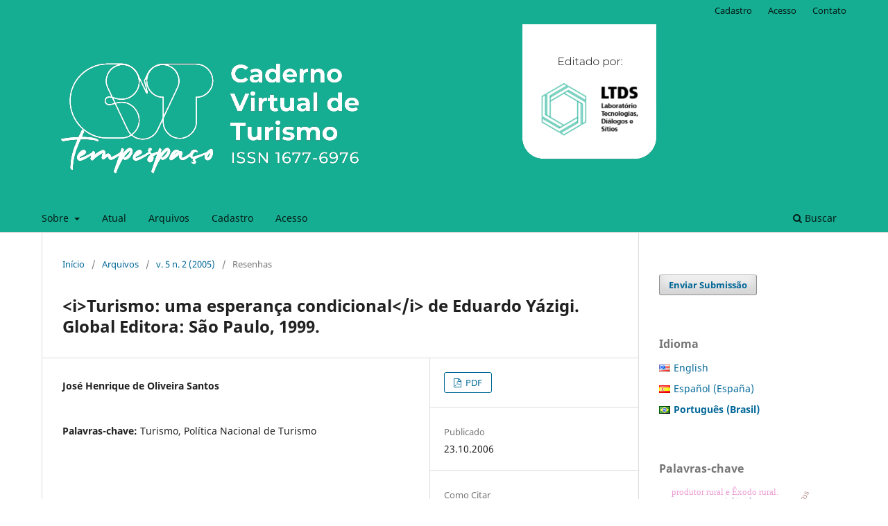

--- FILE ---
content_type: text/html; charset=utf-8
request_url: https://www.ivt.coppe.ufrj.br/caderno/article/view/89
body_size: 6106
content:
<!DOCTYPE html>
<html lang="pt-BR" xml:lang="pt-BR">
<head>
	<meta charset="utf-8">
	<meta name="viewport" content="width=device-width, initial-scale=1.0">
	<title>
		&lt;i&gt;Turismo: uma esperança condicional&lt;/i&gt; de Eduardo Yázigi. Global Editora: São Paulo, 1999.
							| Caderno Virtual de Turismo
			</title>

	
<meta name="generator" content="Open Journal Systems 3.3.0.21" />
<meta name="gs_meta_revision" content="1.1"/>
<meta name="citation_journal_title" content="Caderno Virtual de Turismo"/>
<meta name="citation_journal_abbrev" content="Caderno Virtual de Turismo"/>
<meta name="citation_issn" content="1677-6976"/> 
<meta name="citation_author" content="José Henrique de Oliveira Santos"/>
<meta name="citation_title" content="&lt;i&gt;Turismo: uma esperança condicional&lt;/i&gt; de Eduardo Yázigi. Global Editora: São Paulo, 1999."/>
<meta name="citation_language" content="pt"/>
<meta name="citation_date" content="2005"/>
<meta name="citation_volume" content="5"/>
<meta name="citation_issue" content="2"/>
<meta name="citation_abstract_html_url" content="https://www.ivt.coppe.ufrj.br/caderno/article/view/89"/>
<meta name="citation_keywords" xml:lang="pt" content="Turismo"/>
<meta name="citation_keywords" xml:lang="pt" content="Política Nacional de Turismo"/>
<meta name="citation_pdf_url" content="https://www.ivt.coppe.ufrj.br/caderno/article/download/89/84"/>
<link rel="schema.DC" href="http://purl.org/dc/elements/1.1/" />
<meta name="DC.Creator.PersonalName" content="José Henrique de Oliveira Santos"/>
<meta name="DC.Date.created" scheme="ISO8601" content="2006-10-23"/>
<meta name="DC.Date.dateSubmitted" scheme="ISO8601" content="2006-10-23"/>
<meta name="DC.Date.issued" scheme="ISO8601" content="2006-10-23"/>
<meta name="DC.Date.modified" scheme="ISO8601" content="2011-05-11"/>
<meta name="DC.Description" xml:lang="pt" content=""/>
<meta name="DC.Format" scheme="IMT" content="application/pdf"/>
<meta name="DC.Identifier" content="89"/>
<meta name="DC.Identifier.URI" content="https://www.ivt.coppe.ufrj.br/caderno/article/view/89"/>
<meta name="DC.Language" scheme="ISO639-1" content="pt"/>
<meta name="DC.Rights" content="Copyright (c)  "/>
<meta name="DC.Rights" content=""/>
<meta name="DC.Source" content="Caderno Virtual de Turismo"/>
<meta name="DC.Source.ISSN" content="1677-6976"/>
<meta name="DC.Source.Issue" content="2"/>
<meta name="DC.Source.Volume" content="5"/>
<meta name="DC.Source.URI" content="https://www.ivt.coppe.ufrj.br/caderno"/>
<meta name="DC.Subject" xml:lang="pt" content="Turismo"/>
<meta name="DC.Subject" xml:lang="pt" content="Política Nacional de Turismo"/>
<meta name="DC.Title" content="&lt;i&gt;Turismo: uma esperança condicional&lt;/i&gt; de Eduardo Yázigi. Global Editora: São Paulo, 1999."/>
<meta name="DC.Type" content="Text.Serial.Journal"/>
<meta name="DC.Type" xml:lang="pt" content=""/>
<meta name="DC.Type.articleType" content="Resenhas"/>
<meta name="og:site_name" content="Caderno Virtual de Turismo"/>
<meta name="og:type" content="article"/>
<meta name="og:title" content="&lt;i&gt;Turismo: uma esperança condicional&lt;/i&gt; de Eduardo Yázigi. Global Editora: São Paulo, 1999."/>
<meta name="og:url" content="https://www.ivt.coppe.ufrj.br/caderno/article/view/89"/>
<meta name="og:locale" content="pt_BR"/>
<meta name="og:image" content="https://www.ivt.coppe.ufrj.br/public/journals/1/pageHeaderLogoImage_pt_BR.png"/>
<meta name="article:published_time" content="2006-10-23"/>
<meta name="article:tag" content="Turismo"/>
<meta name="article:tag" content="Política Nacional de Turismo"/>
	<link rel="stylesheet" href="https://www.ivt.coppe.ufrj.br/caderno/$$$call$$$/page/page/css?name=stylesheet" type="text/css" /><link rel="stylesheet" href="https://www.ivt.coppe.ufrj.br/caderno/$$$call$$$/page/page/css?name=font" type="text/css" /><link rel="stylesheet" href="https://www.ivt.coppe.ufrj.br/lib/pkp/styles/fontawesome/fontawesome.css?v=3.3.0.21" type="text/css" /><link rel="stylesheet" href="https://www.ivt.coppe.ufrj.br/plugins/generic/doiInSummary/styles/doi.css?v=3.3.0.21" type="text/css" /><link rel="stylesheet" href="https://www.ivt.coppe.ufrj.br/public/journals/1/styleSheet.css?d=2024-04-25+17%3A29%3A51" type="text/css" />
</head>
<body class="pkp_page_article pkp_op_view has_site_logo" dir="ltr">

	<div class="pkp_structure_page">

				<header class="pkp_structure_head" id="headerNavigationContainer" role="banner">
						
 <nav class="cmp_skip_to_content" aria-label="Ir para os links de conteúdo">
	<a href="#pkp_content_main">Ir para o conteúdo principal</a>
	<a href="#siteNav">Ir para o menu de navegação principal</a>
		<a href="#pkp_content_footer">Ir para o rodapé</a>
</nav>

			<div class="pkp_head_wrapper">

				<div class="pkp_site_name_wrapper">
					<button class="pkp_site_nav_toggle">
						<span>Open Menu</span>
					</button>
										<div class="pkp_site_name">
																<a href="						https://www.ivt.coppe.ufrj.br/caderno/index
					" class="is_img">
							<img src="https://www.ivt.coppe.ufrj.br/public/journals/1/pageHeaderLogoImage_pt_BR.png" width="900" height="255"  />
						</a>
										</div>
				</div>

				
				<nav class="pkp_site_nav_menu" aria-label="Navegação no Site">
					<a id="siteNav"></a>
					<div class="pkp_navigation_primary_row">
						<div class="pkp_navigation_primary_wrapper">
																				<ul id="navigationPrimary" class="pkp_navigation_primary pkp_nav_list">
								<li class="">
				<a href="https://www.ivt.coppe.ufrj.br/caderno/about">
					Sobre
				</a>
									<ul>
																					<li class="">
									<a href="https://www.ivt.coppe.ufrj.br/caderno/about">
										Sobre a Revista
									</a>
								</li>
																												<li class="">
									<a href="https://www.ivt.coppe.ufrj.br/caderno/about/submissions">
										Submissões
									</a>
								</li>
																												<li class="">
									<a href="https://www.ivt.coppe.ufrj.br/caderno/about/editorialTeam">
										Equipe Editorial
									</a>
								</li>
																												<li class="">
									<a href="https://www.ivt.coppe.ufrj.br/caderno/about/privacy">
										Declaração de Privacidade
									</a>
								</li>
																												<li class="">
									<a href="https://www.ivt.coppe.ufrj.br/caderno/about/contact">
										Contato
									</a>
								</li>
																		</ul>
							</li>
								<li class="">
				<a href="https://www.ivt.coppe.ufrj.br/caderno/issue/current">
					Atual
				</a>
							</li>
								<li class="">
				<a href="https://www.ivt.coppe.ufrj.br/caderno/issue/archive">
					Arquivos
				</a>
							</li>
								<li class="">
				<a href="https://www.ivt.coppe.ufrj.br/caderno/user/register">
					Cadastro
				</a>
							</li>
								<li class="">
				<a href="https://www.ivt.coppe.ufrj.br/caderno/login">
					Acesso
				</a>
							</li>
			</ul>

				

																						<div class="pkp_navigation_search_wrapper">
									<a href="https://www.ivt.coppe.ufrj.br/caderno/search" class="pkp_search pkp_search_desktop">
										<span class="fa fa-search" aria-hidden="true"></span>
										Buscar
									</a>
								</div>
													</div>
					</div>
					<div class="pkp_navigation_user_wrapper" id="navigationUserWrapper">
							<ul id="navigationUser" class="pkp_navigation_user pkp_nav_list">
								<li class="profile">
				<a href="https://www.ivt.coppe.ufrj.br/caderno/user/register">
					Cadastro
				</a>
							</li>
								<li class="profile">
				<a href="https://www.ivt.coppe.ufrj.br/caderno/login">
					Acesso
				</a>
							</li>
								<li class="profile">
				<a href="https://www.ivt.coppe.ufrj.br/caderno/about/contact">
					Contato
				</a>
							</li>
										</ul>

					</div>
				</nav>
			</div><!-- .pkp_head_wrapper -->
		</header><!-- .pkp_structure_head -->

						<div class="pkp_structure_content has_sidebar">
			<div class="pkp_structure_main" role="main">
				<a id="pkp_content_main"></a>

<div class="page page_article">
			<nav class="cmp_breadcrumbs" role="navigation" aria-label="Você está aqui:">
	<ol>
		<li>
			<a href="https://www.ivt.coppe.ufrj.br/caderno/index">
				Início
			</a>
			<span class="separator">/</span>
		</li>
		<li>
			<a href="https://www.ivt.coppe.ufrj.br/caderno/issue/archive">
				Arquivos
			</a>
			<span class="separator">/</span>
		</li>
					<li>
				<a href="https://www.ivt.coppe.ufrj.br/caderno/issue/view/16">
					v. 5 n. 2 (2005)
				</a>
				<span class="separator">/</span>
			</li>
				<li class="current" aria-current="page">
			<span aria-current="page">
									Resenhas
							</span>
		</li>
	</ol>
</nav>
	
		  	 <article class="obj_article_details">

		
	<h1 class="page_title">
		&lt;i&gt;Turismo: uma esperança condicional&lt;/i&gt; de Eduardo Yázigi. Global Editora: São Paulo, 1999.
	</h1>

	
	<div class="row">
		<div class="main_entry">

							<section class="item authors">
					<h2 class="pkp_screen_reader">Autores</h2>
					<ul class="authors">
											<li>
							<span class="name">
								José Henrique de Oliveira Santos
							</span>
																				</li>
										</ul>
				</section>
			
																					
									<section class="item keywords">
				<h2 class="label">
										Palavras-chave:
				</h2>
				<span class="value">
											Turismo, 											Política Nacional de Turismo									</span>
			</section>
			
						
			

																			
						
		</div><!-- .main_entry -->

		<div class="entry_details">

						
										<div class="item galleys">
					<h2 class="pkp_screen_reader">
						Downloads
					</h2>
					<ul class="value galleys_links">
													<li>
								
	
							

<a class="obj_galley_link pdf" href="https://www.ivt.coppe.ufrj.br/caderno/article/view/89/84">

		
	PDF

	</a>
							</li>
											</ul>
				</div>
						
						<div class="item published">
				<section class="sub_item">
					<h2 class="label">
						Publicado
					</h2>
					<div class="value">
																			<span>23.10.2006</span>
																	</div>
				</section>
							</div>
			
										<div class="item citation">
					<section class="sub_item citation_display">
						<h2 class="label">
							Como Citar
						</h2>
						<div class="value">
							<div id="citationOutput" role="region" aria-live="polite">
								<div class="csl-bib-body">
  <div class="csl-entry">Santos, J. H. de O. (2006). &lt;i&gt;Turismo: uma esperança condicional&lt;/i&gt; de Eduardo Yázigi. Global Editora: São Paulo, 1999. <i>Caderno Virtual De Turismo</i>, <i>5</i>(2). Recuperado de https://www.ivt.coppe.ufrj.br/caderno/article/view/89</div>
</div>
							</div>
							<div class="citation_formats">
								<button class="cmp_button citation_formats_button" aria-controls="cslCitationFormats" aria-expanded="false" data-csl-dropdown="true">
									Fomatos de Citação
								</button>
								<div id="cslCitationFormats" class="citation_formats_list" aria-hidden="true">
									<ul class="citation_formats_styles">
																					<li>
												<a
													rel="nofollow"
													aria-controls="citationOutput"
													href="https://www.ivt.coppe.ufrj.br/caderno/citationstylelanguage/get/apa?submissionId=89&amp;publicationId=89"
													data-load-citation
													data-json-href="https://www.ivt.coppe.ufrj.br/caderno/citationstylelanguage/get/apa?submissionId=89&amp;publicationId=89&amp;return=json"
												>
													APA
												</a>
											</li>
																					<li>
												<a
													rel="nofollow"
													aria-controls="citationOutput"
													href="https://www.ivt.coppe.ufrj.br/caderno/citationstylelanguage/get/associacao-brasileira-de-normas-tecnicas?submissionId=89&amp;publicationId=89"
													data-load-citation
													data-json-href="https://www.ivt.coppe.ufrj.br/caderno/citationstylelanguage/get/associacao-brasileira-de-normas-tecnicas?submissionId=89&amp;publicationId=89&amp;return=json"
												>
													ABNT
												</a>
											</li>
																					<li>
												<a
													rel="nofollow"
													aria-controls="citationOutput"
													href="https://www.ivt.coppe.ufrj.br/caderno/citationstylelanguage/get/chicago-author-date?submissionId=89&amp;publicationId=89"
													data-load-citation
													data-json-href="https://www.ivt.coppe.ufrj.br/caderno/citationstylelanguage/get/chicago-author-date?submissionId=89&amp;publicationId=89&amp;return=json"
												>
													Chicago
												</a>
											</li>
																					<li>
												<a
													rel="nofollow"
													aria-controls="citationOutput"
													href="https://www.ivt.coppe.ufrj.br/caderno/citationstylelanguage/get/vancouver?submissionId=89&amp;publicationId=89"
													data-load-citation
													data-json-href="https://www.ivt.coppe.ufrj.br/caderno/citationstylelanguage/get/vancouver?submissionId=89&amp;publicationId=89&amp;return=json"
												>
													Vancouver
												</a>
											</li>
																			</ul>
																			<div class="label">
											Baixar Citação
										</div>
										<ul class="citation_formats_styles">
																							<li>
													<a href="https://www.ivt.coppe.ufrj.br/caderno/citationstylelanguage/download/ris?submissionId=89&amp;publicationId=89">
														<span class="fa fa-download"></span>
														Endnote/Zotero/Mendeley (RIS)
													</a>
												</li>
																							<li>
													<a href="https://www.ivt.coppe.ufrj.br/caderno/citationstylelanguage/download/bibtex?submissionId=89&amp;publicationId=89">
														<span class="fa fa-download"></span>
														BibTeX
													</a>
												</li>
																					</ul>
																	</div>
							</div>
						</div>
					</section>
				</div>
			
										<div class="item issue">

											<section class="sub_item">
							<h2 class="label">
								Edição
							</h2>
							<div class="value">
								<a class="title" href="https://www.ivt.coppe.ufrj.br/caderno/issue/view/16">
									v. 5 n. 2 (2005)
								</a>
							</div>
						</section>
					
											<section class="sub_item">
							<h2 class="label">
								Seção
							</h2>
							<div class="value">
								Resenhas
							</div>
						</section>
					
									</div>
			
															
						
			

		</div><!-- .entry_details -->
	</div><!-- .row -->

</article>

	

</div><!-- .page -->

	</div><!-- pkp_structure_main -->

									<div class="pkp_structure_sidebar left" role="complementary" aria-label="Barra lateral">
				 
<div class="pkp_block block_make_submission">
	<h2 class="pkp_screen_reader">
		Enviar Submissão
	</h2>

	<div class="content">
		<a class="block_make_submission_link" href="https://www.ivt.coppe.ufrj.br/caderno/about/submissions">
			Enviar Submissão
		</a>
	</div>
</div>

<link rel="stylesheet" type="text/css" href="/plugins/blocks/languageToggleByFlag/flagToggle.css">

<div class="pkp_block block_language">
	<span class="title">
		Idioma
	</span>

	<div class="content">
		<ul>
							<li class="locale_en_US" lang="en-US">
					<a href="https://www.ivt.coppe.ufrj.br/caderno/user/setLocale/en_US?source=%2Fcaderno%2Farticle%2Fview%2F89">

												<span class="flagToggle en_US">
						&nbsp;
						</span>

																			English
						
					</a>
				</li>
							<li class="locale_es_ES" lang="es-ES">
					<a href="https://www.ivt.coppe.ufrj.br/caderno/user/setLocale/es_ES?source=%2Fcaderno%2Farticle%2Fview%2F89">

												<span class="flagToggle es_ES">
						&nbsp;
						</span>

																			Español (España)
						
					</a>
				</li>
							<li class="locale_pt_BR current" lang="pt-BR">
					<a href="https://www.ivt.coppe.ufrj.br/caderno/user/setLocale/pt_BR?source=%2Fcaderno%2Farticle%2Fview%2F89">

												<span class="flagToggle pt_BR">
						&nbsp;
						</span>

																			<strong>Português (Brasil)</strong>

						
					</a>
				</li>
					</ul>
	</div>
</div><!-- .block_language -->
<div class="pkp_block block_Keywordcloud">
	<h2 class="title">Palavras-chave</h2>
	<div class="content" id='wordcloud'></div>

	<script>
		function randomColor() {
			var cores = ['#1f77b4', '#ff7f0e', '#2ca02c', '#d62728', '#9467bd', '#8c564b', '#e377c2', '#7f7f7f', '#bcbd22', '#17becf'];
			return cores[Math.floor(Math.random()*cores.length)];
		}

					document.addEventListener("DOMContentLoaded", function() {
				var keywords = [{"text":"entrevista","size":1},{"text":"areia branca\/rn","size":1},{"text":"instituto ethos","size":1},{"text":"empresas tur\u00edsticas","size":1},{"text":"responsabilidade social empresarial","size":1},{"text":"capital imobili\u00e1rio","size":1},{"text":"impactos socioambientais","size":1},{"text":"raves","size":1},{"text":"imagin\u00e1rio.","size":1},{"text":"barraqueiros","size":1},{"text":"imagen \u2013 experiencia \u2013 viaje \u2013 dibujo - narraci\u00f3n","size":1},{"text":"tourism enterprises","size":1},{"text":"globaliza\u00e7\u00e3o.","size":1},{"text":"turismo sagrado","size":1},{"text":"produtor rural e \u00caxodo rural.","size":1},{"text":"fonte de renda","size":1},{"text":"pesquisa de mercado.","size":1},{"text":"marketing de turismo","size":1},{"text":"gest\u00e3o ambiental","size":1},{"text":"gest\u00e3o empresarial","size":1},{"text":"economia solid\u00e1ria. desenvolvimento socioecon\u00f4mico. turismo.","size":1},{"text":"corporate social responsibility","size":1},{"text":"managerial tools.","size":1},{"text":"jovens nikkeis","size":1},{"text":"vila de s\u00e3o jorge","size":1},{"text":"turismo. comunidade local. turistas. unidade de conserva\u00e7\u00e3o.","size":1},{"text":"compet&nible model","size":1},{"text":"sustentabilidade social","size":1},{"text":"interpreta\u00e7\u00e3o ambiental.","size":1},{"text":"jardim bot\u00e2nico benjamim maranh\u00e3o","size":1},{"text":"tend\u00eancias","size":1},{"text":"faixas et\u00e1rias","size":1},{"text":"segmenta\u00e7\u00e3o","size":1},{"text":"impactos do turismo.","size":1},{"text":"parque nacional da chapada dos veadeiros","size":1},{"text":"turismo no espa\u00e7o rural","size":1},{"text":"comunidade ind\u00edgena","size":1},{"text":"endomarketing","size":1},{"text":"sociologia","size":1},{"text":"ilha de porto belo.","size":1},{"text":"satisfa\u00e7\u00e3o do cliente","size":1},{"text":"qualidade de atendimento","size":1},{"text":"percep\u00e7\u00e3o ambiental","size":1},{"text":"turismo. turista. viol\u00eancia","size":1},{"text":"norte do paran\u00e1 e empreendimentos rurais.","size":1},{"text":"povo brasileiro","size":1},{"text":"imigrantes japoneses","size":1},{"text":"dinheiro","size":1},{"text":"extens\u00e3o rural","size":1},{"text":"rec\u00f4ncavo","size":1}];
				var totalWeight = 0;
				var width = 300;
				var height = 200;
				var transitionDuration = 200;	
				var length_keywords = keywords.length;
				var layout = d3.layout.cloud();

				layout.size([width, height])
					.words(keywords)
					.fontSize(function(d)
					{
						return fontSize(+d.size);
					})
					.on('end', draw);
				
				var svg = d3.select("#wordcloud").append("svg")
					.attr("viewBox", "0 0 " + width + " " + height)	
					.attr("width", '100%');		
				
				function update() {
					var words = layout.words();
					fontSize = d3.scaleLinear().range([16, 34]);
					if (words.length) {
						fontSize.domain([+words[words.length - 1].size || 1, +words[0].size]);
					}
				}
				
				keywords.forEach(function(item,index){totalWeight += item.size;});

				update();

				function draw(words, bounds) {
					var w = layout.size()[0],
						h = layout.size()[1];

					scaling = bounds
						? Math.min(
							w / Math.abs(bounds[1].x - w / 2),
							w / Math.abs(bounds[0].x - w / 2),
							h / Math.abs(bounds[1].y - h / 2),
							h / Math.abs(bounds[0].y - h / 2),
						) / 2
						: 1;

					svg
					.append("g")
					.attr(
						"transform",
						"translate(" + [w >> 1, h >> 1] + ")scale(" + scaling + ")",
					)
					.selectAll("text")
						.data(words)
					.enter().append("text")
						.style("font-size", function(d) { return d.size + "px"; })
						.style("font-family", 'serif')
						.style("fill", randomColor)
						.style('cursor', 'pointer')
						.style('opacity', 0.7)
						.attr('class', 'keyword')
						.attr("text-anchor", "middle")
						.attr("transform", function(d) {
							return "translate(" + [d.x, d.y] + ")rotate(" + d.rotate + ")";
						}) 
						.text(function(d) { return d.text; })
						.on("click", function(d, i){
							window.location = "https://www.ivt.coppe.ufrj.br/caderno/search?query=QUERY_SLUG".replace(/QUERY_SLUG/, encodeURIComponent(''+d.text+''));
						})
						.on("mouseover", function(d, i) {
							d3.select(this).transition()
								.duration(transitionDuration)
								.style('font-size',function(d) { return (d.size + 3) + "px"; })
								.style('opacity', 1);
						})
						.on("mouseout", function(d, i) {
							d3.select(this).transition()
								.duration(transitionDuration)
								.style('font-size',function(d) { return d.size + "px"; })
								.style('opacity', 0.7);
						})
						.on('resize', function() { update() });
				}

				layout.start();

			});
			</script>
</div>

			</div><!-- pkp_sidebar.left -->
			</div><!-- pkp_structure_content -->

<div class="pkp_structure_footer_wrapper" role="contentinfo">
	<a id="pkp_content_footer"></a>

	<div class="pkp_structure_footer">

					<div class="pkp_footer_content">
				<p><a href="http://ltds.ufrj.br/" target="_blank" rel="noopener"><strong>Laboratório Tecnologias, Diálogos e Sítios (LTDS)</strong></a></p>
<p>Av. Horácio Macedo, 2030<br />Centro de Tecnologia, Bloco F, Sala 123<br />Cidade Universitária - Ilha do Fundão Rio de Janeiro - RJ - Brasil CEP: 21.941-914</p>
<p>periodicocvt@gmail.com</p>
			</div>
		
		<div class="pkp_brand_footer" role="complementary">
			<a href="https://www.ivt.coppe.ufrj.br/caderno/about/aboutThisPublishingSystem">
				<img alt="Mais informações sobre o sistema de publicação, a plataforma e o fluxo de publicação do OJS/PKP." src="https://www.ivt.coppe.ufrj.br/templates/images/ojs_brand.png">
			</a>
		</div>
	</div>
</div><!-- pkp_structure_footer_wrapper -->

</div><!-- pkp_structure_page -->

<script src="https://www.ivt.coppe.ufrj.br/lib/pkp/lib/vendor/components/jquery/jquery.min.js?v=3.3.0.21" type="text/javascript"></script><script src="https://www.ivt.coppe.ufrj.br/lib/pkp/lib/vendor/components/jqueryui/jquery-ui.min.js?v=3.3.0.21" type="text/javascript"></script><script src="https://www.ivt.coppe.ufrj.br/plugins/themes/default/js/lib/popper/popper.js?v=3.3.0.21" type="text/javascript"></script><script src="https://www.ivt.coppe.ufrj.br/plugins/themes/default/js/lib/bootstrap/util.js?v=3.3.0.21" type="text/javascript"></script><script src="https://www.ivt.coppe.ufrj.br/plugins/themes/default/js/lib/bootstrap/dropdown.js?v=3.3.0.21" type="text/javascript"></script><script src="https://www.ivt.coppe.ufrj.br/plugins/themes/default/js/main.js?v=3.3.0.21" type="text/javascript"></script><script src="https://www.ivt.coppe.ufrj.br/plugins/generic/citationStyleLanguage/js/articleCitation.js?v=3.3.0.21" type="text/javascript"></script><script src="https://d3js.org/d3.v4.js?v=3.3.0.21" type="text/javascript"></script><script src="https://cdn.jsdelivr.net/gh/holtzy/D3-graph-gallery@master/LIB/d3.layout.cloud.js?v=3.3.0.21" type="text/javascript"></script><script type="text/javascript">
(function (w, d, s, l, i) { w[l] = w[l] || []; var f = d.getElementsByTagName(s)[0],
j = d.createElement(s), dl = l != 'dataLayer' ? '&l=' + l : ''; j.async = true; 
j.src = 'https://www.googletagmanager.com/gtag/js?id=' + i + dl; f.parentNode.insertBefore(j, f); 
function gtag(){dataLayer.push(arguments)}; gtag('js', new Date()); gtag('config', i); })
(window, document, 'script', 'dataLayer', 'UA-5560994-10');
</script>


</body>
</html>
